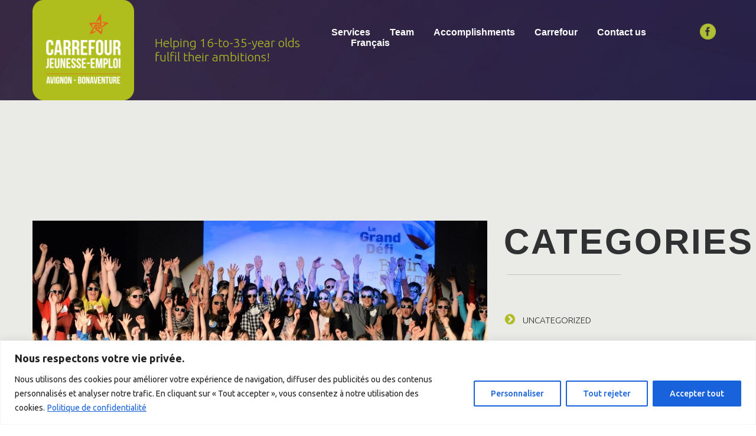

--- FILE ---
content_type: text/html; charset=utf-8
request_url: https://accounts.google.com/o/oauth2/postmessageRelay?parent=https%3A%2F%2Fcjeavbo.org&jsh=m%3B%2F_%2Fscs%2Fabc-static%2F_%2Fjs%2Fk%3Dgapi.lb.en.OE6tiwO4KJo.O%2Fd%3D1%2Frs%3DAHpOoo_Itz6IAL6GO-n8kgAepm47TBsg1Q%2Fm%3D__features__
body_size: 162
content:
<!DOCTYPE html><html><head><title></title><meta http-equiv="content-type" content="text/html; charset=utf-8"><meta http-equiv="X-UA-Compatible" content="IE=edge"><meta name="viewport" content="width=device-width, initial-scale=1, minimum-scale=1, maximum-scale=1, user-scalable=0"><script src='https://ssl.gstatic.com/accounts/o/2580342461-postmessagerelay.js' nonce="zT9BBi0QLao8tY3wJBSFmg"></script></head><body><script type="text/javascript" src="https://apis.google.com/js/rpc:shindig_random.js?onload=init" nonce="zT9BBi0QLao8tY3wJBSFmg"></script></body></html>

--- FILE ---
content_type: text/css
request_url: https://cjeavbo.org/wp-content/themes/theme54583/style.css
body_size: 281
content:
/*--
	Theme Name: theme54583
	Theme URI: http://info.template-help.com/help/
	Description: A theme for Wordpress 3.8.x
	Author: Template_Help.com
	Author URI: http://info.template-help.com/help/
	Template: CherryFramework
	Version: 3.1.2
--*/

/* ----------------------------------------
	Please, You may put custom CSS here
---------------------------------------- */


.logo_tagline {
  /* text-transform: uppercase; */
  font-size: 21px;
  color: #afbd22;
}

.footer-logo-collectif{
    max-height: 150px;
    margin-left: 100px;
}

@media screen and (max-width: 515px){
    .footer-logo-collectif{
        margin-left: 0;
    }
}


/* ajustement du mot "francais" dans le menu anglo du site */ 
@media screen and (min-width: 768px){
    .nav.nav__primary.clearfix {
        width: calc(100% - 49px) !important;

    }
}

.nav.nav__primary.clearfix {
        width: calc(100% - 49px) !important;
}

--- FILE ---
content_type: text/css
request_url: https://cjeavbo.org/wp-content/themes/theme54583/style-cje.css?v=7
body_size: 1140
content:
/*--
	Theme Name: theme54583
	Theme URI: http://info.template-help.com/help/
	Description: A theme for Wordpress 3.8.x
	Author: Template_Help.com
	Author URI: http://info.template-help.com/help/
	Template: CherryFramework
	Version: 3.1.2
--*/

/* ----------------------------------------
	Please, You may put custom CSS here
---------------------------------------- */

.sf-menu li li.sfHover > a, 
.sf-menu li li.current-menu-item > a, 
.sf-menu li li.current_page_item > a{
   color: #FFF!important;
}

.sf-menu li li.sfHover > a:after, 
.sf-menu li li.current-menu-item > a:after, 
.sf-menu li li.current_page_item > a:after{
    width: 0!important;
}

.sf-menu li li > a:hover{
    color: #000!important;
}

.sf-menu li li > a:hover:after{
    width: 100%!important;
}

.realisations{
}

.realisations h2{
    font-size: 5.8rem;
}

.realisations h5{
    font-size: 1.2rem;
}

.realisations a.btn{
    text-decoration: none;
    border-color: #99a52d;
}

.realisations a.btn-primary:after{
    background-color: #FFF;
}

.realisations a.btn:hover{
    color: #99a52d;
}

.realisations-thumbnail{
    width: 100%;
    opacity: 0;
}

.realisations-thumbnail-container{
    background-size: cover;
    background-position: center top;
    overflow: hidden;
    max-height: 500px;
}

.realisations-list,
.single-realisation .content-holder{
    background-color: #FFF!important;
}

.realisations-list .realisations-list-container{
    overflow: hidden;
}

.realisations-list h1{
    margin-top: 120px;
    font-size: 6.23rem;
    line-height: 6rem;
    margin-bottom: 70px;
}

.realisations-list h2.realisations-list-year{
    letter-spacing: -4px;
    font-size: 4rem;
    font-weight: 900;
    color: #afbd22;
}

.realisations-list h2.realisations-list-year::after{
    margin: 21px 0 31px 6px;
    background-color: #b1bd31;
}

.realisations-list .realisations-list-single{
    flex: 0 0 27%;
    margin: 0 0 50px;
}

.realisations-list .realisations-list-single:nth-child(3n+2){
    margin: 0 6% 50px;
}

.realisations-list .realisations-list-single img{
    width: 100%;
}

.realisations-list .realisations-list-container-inner{
    display: flex;
    flex-wrap: wrap;
    margin-bottom: 80px;
}

.realisations-list-single h3{
    font-size: 1.24rem;
    text-transform: none;
    font-weight: 900;
    line-height: 1.8rem;
    font-family: "Lato", Arial, sans-serif;
    margin-top: 9px;
    padding-right: 20px;
    margin-bottom: 6px;
}

.realisations-list .realisations-date{
    font-family: "Lato", Arial, sans-serif;
    font-weight: 900;
    margin-top: 0;
    color: #afbd22;
}

.realisations-list .realisations-single-excerpt{
    font-family: "Lato", Arial, sans-serif;
    margin-top: 10px;
    line-height: 1.3rem;
}

.realisations-list .more-link{
    display: inline-block;
    margin-top: 20px;
    font-family: "Lato", Arial, sans-serif;
    font-weight: 900;
    text-decoration: underline;
}

.realisations-content h1{
    margin-top: 36px;
    font-size: 3rem;
    line-height: 3.3rem;
}

.realisations-content h1::after{
    background-color: #b1bd31;
    width: 190px;
    content: " ";
    display: block;
    height: 1px;
    margin-top: 38px;
}

.realisations-content .realisations-date{
    margin-top: 23px;
    display: block;
    font-family: "Lato", Arial, sans-serif;
    font-weight: 900;
    font-size: 1.25rem;
    color: #b5c238;
    margin-bottom: 28px;
}

.realisations-content .main-content p:first-of-type,
.realisations-content .main-content p:first-of-type strong,
.realisations-content .main-content p:first-of-type b{
    font-family: "Lato", Arial, sans-serif;
    font-size: 1.23rem;
    line-height: 1.9rem;
}

.realisations-content .main-content p,
.realisations-content .main-content strong,
.realisations-content .main-content b{
    font-family: "Lato", Arial, sans-serif;
    font-size: 0.95rem;
    line-height: 1.6rem;
}

.logo_tagline {
  /* text-transform: uppercase; */
  font-size: 21px;
  color: #afbd22;
}

.footer-logo-collectif{
    max-height: 150px;
    margin-left: 100px;
}

.header .link-facebook-header{
    right: -40px;
}

@media screen and (max-width: 515px){
    .footer-logo-collectif{
        margin-left: 0;
    }
}

@media screen and (max-width: 1199px){

}

@media screen and (max-width: 1023px){
    .realisations-list h1 {
        font-size: 4rem;
        line-height: 5rem;
    }
}

@media screen and (max-width: 767px){
    .realisations-thumbnail-container{
        height: 400px;
    }
    .realisations-content h1{
        font-size: 2rem;
        line-height: 2.3rem;
    }
    .realisations-content .main-content p:first-of-type, .realisations-content .main-content p:first-of-type strong, .realisations-content .main-content p:first-of-type b{
        font-size: 1.13rem;
        line-height: 1.6rem;
    }
    .realisations-list h1{
        font-size: 3rem;
        line-height: 4rem;
    }
    .realisations-list h2.realisations-list-year {
        font-size: 3rem !important;
    }
    .realisations-list .realisations-list-single{
        flex: 0 0 100%;
        margin: 0 0 70px !important;
    }
    .realisations-list .realisations-list-container-inner{
        margin-bottom: 60px;
    }
}


/* ajustement du mot "francais" dans le menu anglo du site */ 
@media screen and (min-width: 768px){
    .nav.nav__primary.clearfix {
        width: calc(100% - 49px) !important;
        display: flex;
        justify-content: flex-end;
        margin-right: 0px;
    }
}

--- FILE ---
content_type: text/css
request_url: https://cjeavbo.org/wp-content/themes/theme54583/main-style-cje.css
body_size: 10354
content:
@import url("../CherryFramework/style.css");
@import url(//fonts.googleapis.com/css?family=Ubuntu:300,300italic,400,500,700);

body {
    font-weight: 300 !important;
    position: relative;
    background-size: cover;
    padding: 0 !important;
}

/* ajustement du mot "francais" dans le menu anglo du site */ 
@media screen and (min-width: 768px){
    .nav.nav__primary.clearfix {
        width: calc(100% - 49px) !important;
        display: flex;
        justify-content: flex-end;
        margin-right: 0px;
    }
}

h1, h2, h3 {
    text-transform: uppercase;
}

h2 {
    letter-spacing: 0.05em;
    margin: 0 0 0 -6px;
}

@media (min-width: 768px) and (max-width: 979px) {
    h2 {
        font-size: 45px !important;
        line-height: 1.2em !important;
    }
}

@media (max-width: 767px) {
    h2 {
        font-size: 50px !important;
        line-height: 1.2em !important;
    }
}




/* ajustement du mot "francais" dans le menu anglo du site */ 
@media screen and (min-width: 768px){
    .nav.nav__primary.clearfix {
        width: calc(100% - 49px) !important;
        display: flex;
        justify-content: flex-end;
        margin-right: 0px;
    }
}

h2:after {
    content: '';
    width: 192px;
    height: 1px;
    display: block;
    background-color: rgba(47, 49, 51, 0.2);
    margin: 25px 0 63px 6px;
}

h2 strong {
    color: #afbd22;
}

h5 {
    font-weight: 500 !important;
    margin: 0 0 19px 0;
}

p {
    margin: 0 0 24px 0;
}

a {
    -webkit-transition: color 0.4s;
    -moz-transition: color 0.4s;
    -o-transition: color 0.4s;
    transition: color 0.4s;
}

a:hover, a:active, a:focus {
    text-decoration: none;
    background: none;
}

button:focus {
    outline: none;
}

.main-holder {
    overflow: hidden;
}

.header {
    padding: 0;
    border: none;
    background-color: transparent;
    background-size: cover;
    z-index: 101;
}

@media (max-width: 767px) {
    .header {
        padding: 0 20px 20px;
    }
}

.home .header {
    background-image: none !important;
    position: absolute !important;
    top: 0;
    width: 100%;
}

@media (max-width: 767px) {
    .home .header {
        padding-bottom: 0;
        -webkit-box-sizing: border-box;
        -moz-box-sizing: border-box;
        box-sizing: border-box;
    }
}

.home .header:after {
    content: '';
    position: absolute;
    left: 0;
    top: 0;
    width: 100%;
    height: 0;
    background-repeat: no-repeat;
    background-position: 50% 0;
    background-image: url(images/header-bg.jpg);
    background-size: cover;
    -webkit-transition: height 0.4s;
    -moz-transition: height 0.4s;
    -o-transition: height 0.4s;
    transition: height 0.4s;
}

.header.isStuck {
    width: 100%;
}

@media (max-width: 767px) {
    .header.isStuck {
        position: relative !important;
        top: 0 !important;
        -webkit-box-sizing: border-box;
        -moz-box-sizing: border-box;
        box-sizing: border-box;
    }
}

.home .header.isStuck {
    position: fixed !important;
}

@media (max-width: 767px) {
    .home .header.isStuck {
        position: absolute !important;
    }
}

.home .header.isStuck:after {
    height: 100%;
}

@media (max-width: 767px) {
    .home .header.isStuck:after {
        height: 0;
    }
}

.home .pseudoStickyBlock {
    height: 0 !important;
}

@media (max-width: 767px) {
    .pseudoStickyBlock {
        display: none !important;
    }
}

.logo {
    float: none;
}

@media (min-width: 768px) and (max-width: 979px) {
    .logo {
        width: 100%;
    }
}

@media (max-width: 767px) {
    .logo {
        text-align: center;
        margin-bottom: 20px;
    }
}

.logo_h {
    margin: 0;
}

.logo_h:after {
    display: none;
}

.logo_h__txt {
    text-transform: lowercase;
}

.logo_h__txt .logo_link {
    background-color: #afbd22;
    width: 100%;
    max-width: 254px;
    padding: 22px 20px 30px;
    letter-spacing: -0.02em;
    display: block;
    text-align: center;
    -webkit-box-sizing: border-box;
    -moz-box-sizing: border-box;
    box-sizing: border-box;
}

@media (max-width: 767px) {
    .logo_h__txt .logo_link {
        margin: 0 auto;
    }
}

.logo_h__txt .logo_link:hover, .logo_h__txt .logo_link:active, .logo_h__txt .logo_link:focus {
    color: #fff;
}

.search-form input[type="text"] {
    width: 100%;
    height: 54px;
    padding: 14px 23px;
    -webkit-box-sizing: border-box;
    -moz-box-sizing: border-box;
    box-sizing: border-box;
}

.nav__primary {
    margin-bottom: 0;
}

.sf-menu li:hover ul, .sf-menu li.sfHover ul {
    left: 50%;
    margin: 30px 0 0 -82.5px;
}

@media (min-width: 768px) and (max-width: 979px) {
    .sf-menu li:hover ul, .sf-menu li.sfHover ul {
        margin-top: 25px;
    }
}

ul.sf-menu li li:hover ul, ul.sf-menu li li.sfHover ul {
    top: -20px;
    left: auto;
    right: 155px;
    margin: 0;
}

@media (min-width: 1200px) {
    ul.sf-menu li li:hover ul, ul.sf-menu li li.sfHover ul {
        right: auto;
        left: 155px;
    }
}

.sf-menu {
    padding: 46px 0 0 0;
}

.sf-menu > li {
    background: none;
    margin-left: 33px;
}

@media (min-width: 768px) and (max-width: 979px) {
    .sf-menu > li {
        margin-left: 25px;
    }
}

.sf-menu > li:first-child {
    margin-left: 0;
}

.sf-menu > li > a {
    padding: 0;
    border: none;
}

.sf-menu li ul {
    width: 135px;
    background-color: #afbd22;
    padding: 20px 15px 35px;
    border-radius: 13px;
}

.sf-menu li ul:before {
    content: '';
    position: absolute;
    left: 50%;
    top: -11px;
    margin: 0 0 0 -10.5px;
    width: 0;
    height: 0;
    border-style: solid;
    border-width: 0 10.5px 11px 10.5px;
    border-color: transparent transparent #afbd22 transparent;
}

.sf-menu li li {
    background: none;
    text-align: left;
    margin-top: 8px;
}

.sf-menu li li:first-child {
    margin-top: 0;
}

.sf-menu li li a {
    padding: 6px 17px;
    border: none;
    color: #fff;
    font-size: 16px;
    font-weight: 500;
    line-height: 20px;
    position: relative;
    z-index: 1;
    -webkit-transition: 0.4s;
    -moz-transition: 0.4s;
    -o-transition: 0.4s;
    transition: 0.4s;
}

.sf-menu li li a:after {
    content: '';
    width: 0;
    height: 100%;
    position: absolute;
    left: 0;
    top: 0;
    background-color: #fff;
    z-index: -1;
    -webkit-transition: inherit;
    -moz-transition: inherit;
    -o-transition: inherit;
    transition: inherit;
}

.sf-menu li li ul:before {
    display: none;
}

.sf-menu > li > a:hover, .sf-menu > li.sfHover > a, .sf-menu > li.current-menu-item > a, .sf-menu > li.current_page_item > a {
    color: #afbd22;
    background: none;
}

.sf-menu li li > a:hover, .sf-menu li li.sfHover > a, .sf-menu li li.current-menu-item > a, .sf-menu li li.current_page_item > a {
    background: none;
    color: #2f3133;
}

.sf-menu li li > a:hover:after, .sf-menu li li.sfHover > a:after, .sf-menu li li.current-menu-item > a:after, .sf-menu li li.current_page_item > a:after {
    width: 100%;
}

.select-menu {
    height: 33px;
}

.content-holder {
    background-color: #eaebe7;
}

@media (max-width: 767px) {
    .content-holder {
        padding-left: 20px;
        padding-right: 20px;
    }
}

.home .content-holder {
    padding-bottom: 0;
}

#content {
    padding-top: 203px;
}

@media (min-width: 768px) and (max-width: 979px) {
    #content {
        padding-top: 100px;
    }
}

@media (max-width: 767px) {
    #content {
        padding-top: 100px;
    }
}

.title-section {
    padding: 19px 0 20px 0;
    position: relative;
    z-index: 100;
    *zoom: 1;
}

.title-section:before, .title-section:after {
    display: table;
    content: "";
    line-height: 0;
}

.title-section:after {
    clear: both;
}

@media (max-width: 767px) {
    .title-section {
        text-align: center;
    }
}

.title-section:before {
    content: '';
    position: absolute;
    left: 50%;
    top: 0;
    width: 660%;
    height: 100%;
    margin: 0 0 0 -330%;
    background-color: #2f3133;
    display: block !important;
    z-index: -1;
    opacity: 0.6;
    filter: alpha(opacity=60);
}

.title-header {
    overflow: visible;
    margin: 0;
    font-size: 20px;
    color: #fff;
    letter-spacing: 0.08em;
    float: left;
    width: 49%;
}

@media (max-width: 767px) {
    .title-header {
        float: none;
        width: auto;
    }
}

.title-header small {
    font-size: inherit;
    font-weight: inherit;
    color: #afbd22;
}

.breadcrumb__t {
    background-color: transparent;
    padding: 5px 0 0 0;
    float: right;
    width: 49%;
    text-align: right;
}

@media (max-width: 767px) {
    .breadcrumb__t {
        float: none;
        width: auto;
        text-align: inherit;
    }
}

.breadcrumb__t li {
    font-size: 15px;
    font-weight: 500;
    text-shadow: none;
    color: #afbd22;
    letter-spacing: 0.08em;
}

.breadcrumb__t li.active {
    color: #afbd22;
}

.breadcrumb__t li.divider {
    margin: 0 7px;
    font: 0/0 a;
    color: transparent;
    text-shadow: none;
    background-color: transparent;
    border: 0;
}

.breadcrumb__t li.divider:after {
    content: ' / ';
    color: #b4b4b4;
    font: 500 15px/24px Ubuntu;
}

.breadcrumb__t li a {
    color: #fff;
}

.breadcrumb__t li a:hover, .breadcrumb__t li a:active, .breadcrumb__t li a:focus {
    color: #afbd22;
}

.post__holder .post-header .post-title {
    margin: 0;
}

.post__holder .post-header .post-title:after {
    margin-bottom: 58px;
}

.post__holder .featured-thumbnail.large {
    margin: 0 0 41px 0;
}

.post__holder .post_content h3 {
    font-size: 20px;
    font-family: Ubuntu;
    font-weight: 500;
    line-height: 30px;
    text-transform: none;
    margin: 0 0 18px 0;
}

.post__holder .post_content h3:after {
    display: none;
}

.post__holder .btn-primary {
    font-size: 17px;
    padding: 24.5px 0;
    min-width: 200px;
    -webkit-box-sizing: border-box;
    -moz-box-sizing: border-box;
    box-sizing: border-box;
}

.post_meta {
    padding: 8px 0 9px;
    border-color: #949296;
    font-size: 15px;
}

.post_meta div[class^="post_"] {
    padding: 0 30px 0 0;
}

.post_meta .post_author {
    font-weight: 500;
}

.post_meta i {
    padding: 0 2px 0 0;
    color: #afbd22;
}

.post-author {
    padding: 27px 22px 22px 22px;
    border: 1px solid rgba(47, 49, 51, 0.2);
    background-color: transparent;
}

.post-author_h {
    font-size: 20px;
    font-weight: 500;
    line-height: 1.2em;
    text-transform: none;
    margin: 0 0 13px 0;
}

.post-author_h small {
    text-transform: capitalize;
    font-size: inherit;
    color: inherit;
}

.post-author_link {
    margin-top: 13px;
}

.post-author_gravatar {
    margin: 6px 13px 0 0;
}

.post-author_gravatar img {
    padding: 0;
    border: none;
    background: none;
}

.post-author .post-author_desc {
    overflow: visible;
    margin-top: 0;
}

@media (min-width: 1200px) {
    .post-author .post-author_desc {
        overflow: hidden;
    }
}

.post-author .post-author_desc .post-author_link {
    font-size: 15px;
}

.post-author .post-author_desc .post-author_link p {
    margin-bottom: 0;
}

.post-author .post-author_desc .post-author_link a {
    text-transform: capitalize;
    font-weight: 500;
}

#recent-author-posts .post__holder {
    margin-bottom: 40px;
}

#recent-author-comments {
    padding-top: 50px;
}

#recent-author-comments ul {
    margin: 0;
}

#recent-author-comments ul li {
    list-style-type: none;
    margin-bottom: 10px;
}

.related-posts_h {
    font-size: 100px;
    line-height: 100px;
    letter-spacing: 0.05em;
    margin: 0;
}

@media (min-width: 768px) and (max-width: 979px) {
    .related-posts_h {
        font-size: 50px !important;
        line-height: 1.2em !important;
    }
}

@media (max-width: 767px) {
    .related-posts_h {
        font-size: 50px !important;
        line-height: 1.2em !important;
    }
}

.related-posts_h:after {
    content: '';
    width: 192px;
    height: 1px;
    display: block;
    background-color: rgba(47, 49, 51, 0.2);
    margin: 25px 0 58px 0;
}

.related-posts_item {
    font-size: 20px;
    font-weight: 500;
    line-height: 30px;
}

.related-posts .featured-thumbnail {
    margin: 0 0 27px 0;
}

.testimonial {
    border-color: rgba(47, 49, 51, 0.2);
    background: none;
    font-style: normal;
    font-family: Ubuntu;
    -webkit-border-radius: 0px;
    -moz-border-radius: 0px;
    border-radius: 0px;
}

.testimonial_bq p {
    font-size: 15px;
    line-height: 24px;
}

.testimonial small {
    font-family: Ubuntu;
    font-size: 15px;
    color: #2f3133;
}

.testimonial small .user {
    font-size: 18px;
    font-weight: 500;
}

.faq-list_body .marker {
    top: 2px;
}

.archive_h {
    font-size: 30px;
    line-height: 1.5em;
}

.share-buttons span, .share-buttons li {
    line-height: 17px;
}

.error404-holder .hgroup_404 h1 {
    text-transform: none;
}

.error404-holder .hgroup_404 h2 {
    font-size: 60px;
    font-weight: normal;
    line-height: 1.2em;
    text-transform: none;
}

.error404-holder .hgroup_404 h2:after {
    display: none;
}

.pagination__posts ul {
    -webkit-box-shadow: none;
    -moz-box-shadow: none;
    box-shadow: none;
}

.pagination__posts ul li a {
    margin: 0 2px 4px;
    border: 1px solid rgba(47, 49, 51, 0.2) !important;
    background-color: transparent !important;
    -webkit-border-radius: 5px !important;
    -moz-border-radius: 5px !important;
    border-radius: 5px !important;
    -webkit-transition: 0.4s;
    -moz-transition: 0.4s;
    -o-transition: 0.4s;
    transition: 0.4s;
}

.pagination__posts ul li a:hover, .pagination__posts ul li a:active, .pagination__posts ul li a:focus {
    color: #fff;
    border-color: #afbd22 !important;
    background-color: #afbd22 !important;
}

.pagination__posts ul .active span {
    margin: 0 2px 4px;
    color: #fff;
    border-color: #afbd22 !important;
    background-color: #afbd22 !important;
    -webkit-border-radius: 5px !important;
    -moz-border-radius: 5px !important;
    border-radius: 5px !important;
}

.filter-wrapper .pull-right {
    float: none;
}

.filter-wrapper strong {
    display: none;
}

.filter-wrapper .nav {
    overflow: visible;
}

.nav-pills {
    margin: 0 0 68px 0;
}

@media (max-width: 480px) {
    .nav-pills {
        margin-bottom: 20px;
    }
}

.nav-pills li {
    margin: 0 20px 20px 0;
}

.nav-pills li a {
    font-size: 17px;
    font-weight: bold;
    text-transform: uppercase;
    color: #afbd22;
    border: 1px solid rgba(47, 49, 51, 0.2);
    padding: 28.5px 40px;
    margin: 0;
    min-width: 200px;
    text-align: center;
    -webkit-box-sizing: border-box;
    -moz-box-sizing: border-box;
    box-sizing: border-box;
    -webkit-border-radius: 16px;
    -moz-border-radius: 16px;
    border-radius: 16px;
    -webkit-transition: 0.4s;
    -moz-transition: 0.4s;
    -o-transition: 0.4s;
    transition: 0.4s;
}

@media (max-width: 480px) {
    .nav-pills li a {
        padding: 15px 20px;
        min-width: 0;
    }
}

.nav-pills li a:hover {
    background: none;
    color: #2f3133;
}

.nav-pills li.active a {
    background: none !important;
    color: #2f3133 !important;
}

.filterable-portfolio .caption__portfolio {
    background-color: #afbd22;
    text-align: center;
    color: #fff;
    padding: 27px 20px 30px 20px;
}

.filterable-portfolio h3 {
    font-size: 30px;
    line-height: 1.2em;
    margin: 0 0 -5px 0;
}

.filterable-portfolio h3 a {
    color: #fff;
}

.filterable-portfolio h3 a:hover, .filterable-portfolio h3 a:active, .filterable-portfolio h3 a:focus {
    color: #2f3133;
}

.filterable-portfolio .excerpt {
    font-size: 12px;
    line-height: 1.5em;
    margin: 0;
}

.filterable-portfolio .btn-primary {
    color: #fff;
    z-index: 1;
    margin-top: 20px;
}

.filterable-portfolio .btn-primary:before {
    border-color: #fff;
}

.filterable-portfolio .btn-primary:after {
    background-color: #2f3133;
}

.zoom-icon {
    background: rgba(47, 49, 51, 0.7);
}

.zoom-icon:before {
    content: '\f00e';
    font-family: FontAwesome;
    font-size: 50px;
    margin: -35px 0 0 -37.5px;
    width: 75px;
    height: 70px;
    line-height: 70px;
    color: #fff;
    text-align: center;
    background: #afbd22 url(images/magnify-alt.png) 50% 50% no-repeat;
}

@media (min-width: 1200px) {
    .zoom-icon:before {
        font-size: 60px;
        margin: -53px 0 0 -58.5px;
        width: 117px;
        height: 106px;
        line-height: 106px;
    }
}

@media (min-width: 768px) and (max-width: 979px) {
    .zoom-icon:before {
        font-size: 35px;
        margin: -25px 0 0 -27.5px;
        width: 55px;
        height: 50px;
        line-height: 50px;
    }
}

@media (max-width: 767px) {
    .zoom-icon:before {
        font-size: 35px;
        margin: -25px 0 0 -27.5px;
        width: 55px;
        height: 50px;
        line-height: 50px;
    }
}

@media (max-width: 480px) {
    .zoom-icon:before {
        font-size: 30px;
        margin: -20px 0 0 -20px;
        width: 40px;
        height: 40px;
        line-height: 40px;
    }
}

.single-portfolio .featured-thumbnail.large {
    margin-top: 0;
}

.page-header {
    margin: 0;
    padding: 0;
    border: none;
}

.page-header h1 {
    font-size: 100px;
    line-height: 100px;
    margin: 0;
}

@media (min-width: 768px) and (max-width: 979px) {
    .page-header h1 {
        font-size: 50px !important;
        line-height: 1.2em !important;
    }
}

@media (max-width: 767px) {
    .page-header h1 {
        font-size: 50px !important;
        line-height: 1.2em !important;
    }
}

.page-header h1:after {
    content: '';
    width: 192px;
    height: 1px;
    display: block;
    background-color: rgba(47, 49, 51, 0.2);
    margin: 25px 0 63px 6px;
}

.single-pager {
    border-color: rgba(47, 49, 51, 0.2);
}

.single-pager a {
    font-size: 13px;
    background: none !important;
    border-color: rgba(47, 49, 51, 0.2) !important;
    -webkit-transition: 0.4s;
    -moz-transition: 0.4s;
    -o-transition: 0.4s;
    transition: 0.4s;
}

.single-pager a:hover, .single-pager a:active, .single-pager a:focus {
    border-color: #afbd22 !important;
    background: #afbd22 !important;
    color: #fff;
}

.portfolio-meta {
    border-color: rgba(47, 49, 51, 0.2);
}

.portfolio-meta-list {
    border-color: rgba(47, 49, 51, 0.2);
}

.comments-h {
    font-size: 100px;
    line-height: 100px;
    letter-spacing: 0.05em;
    margin: 0;
}

@media (min-width: 768px) and (max-width: 979px) {
    .comments-h {
        font-size: 50px !important;
        line-height: 1.2em !important;
    }
}

@media (max-width: 767px) {
    .comments-h {
        font-size: 50px !important;
        line-height: 1.2em !important;
    }
}

.comments-h:after {
    content: '';
    width: 192px;
    height: 1px;
    display: block;
    background-color: rgba(47, 49, 51, 0.2);
    margin: 25px 0 58px 0;
}

.comment .comment-body {
    margin-bottom: 26px;
    padding: 26px 26px 36px 22px;
    border-color: rgba(47, 49, 51, 0.2);
    background: none;
}

@media (max-width: 767px) {
    .comment .comment-body .extra-wrap {
        overflow: visible;
    }
}

.comment.bypostauthor .comment-body {
    background: none;
}

.comment-author {
    margin: 6px 13px 0 0;
}

.comment-meta {
    float: left;
    padding: 25px 0 0 0;
}

@media (max-width: 767px) {
    .comment-meta {
        float: none;
        padding-top: 0;
        margin: 0 0 20px 0;
        text-align: center;
    }
}

.comment-meta-wrap {
    padding-top: 10px;
}

@media (max-width: 767px) {
    .comment-meta-wrap .pull-right {
        float: none;
        text-align: center;
    }
}

.comment-meta-wrap .author {
    padding: 25px 0 0 0;
    float: left;
    font-weight: 500;
    text-transform: capitalize;
}

@media (max-width: 767px) {
    .comment-meta-wrap .author {
        float: none;
        display: block;
        padding: 0 0 27px 0;
    }
}

#respond h3 {
    font-size: 100px;
    line-height: 100px;
    letter-spacing: 0.05em;
    margin: 0 0 58px 0;
}

@media (min-width: 768px) and (max-width: 979px) {
    #respond h3 {
        font-size: 50px !important;
        line-height: 1.2em !important;
    }
}

@media (max-width: 767px) {
    #respond h3 {
        font-size: 50px !important;
        line-height: 1.2em !important;
    }
}

#respond h3:after {
    content: '';
    width: 192px;
    height: 1px;
    display: block;
    background-color: rgba(47, 49, 51, 0.2);
    margin: 25px 0 0 0;
}

#respond form .btn {
    margin-top: 20px;
}

.reply {
    margin-left: 23px;
    font-size: 17px;
}

@media (max-width: 767px) {
    .reply {
        float: none;
        margin-left: 0;
    }
}

.reply .comment-reply-link {
    background: none;
    color: #afbd22;
    font-weight: 700;
    text-transform: uppercase;
    border: 1px solid rgba(47, 49, 51, 0.2);
    padding: 23.5px 0;
    min-width: 150px;
    text-align: center;
    -webkit-box-sizing: border-box;
    -moz-box-sizing: border-box;
    box-sizing: border-box;
    -webkit-border-radius: 16px;
    -moz-border-radius: 16px;
    border-radius: 16px;
    -webkit-transition: 0.4s;
    -moz-transition: 0.4s;
    -o-transition: 0.4s;
    transition: 0.4s;
}

.reply .comment-reply-link:hover, .reply .comment-reply-link:active, .reply .comment-reply-link:focus {
    border-color: #afbd22;
    background: #afbd22;
    color: #fff;
}

.comment-list ul.children {
    margin: 0 0 0 20px;
}

@media (min-width: 768px) and (max-width: 979px) {
    .comment-list ul.children {
        margin: 0;
    }
}

@media (max-width: 767px) {
    .comment-list ul.children {
        margin: 0;
    }
}

#commentform p.field {
    margin-bottom: 26px;
}

#commentform input[type="text"] {
    width: 100%;
    padding: 14px 23px;
    height: 54px !important;
    -webkit-box-sizing: border-box;
    -moz-box-sizing: border-box;
    box-sizing: border-box;
}

#commentform textarea {
    padding: 14px 23px;
    height: 219px;
    min-height: 219px;
}

#sidebar {
    padding-top: 209px;
}

@media (min-width: 768px) and (max-width: 979px) {
    #sidebar {
        padding-top: 100px;
    }
}

@media (max-width: 767px) {
    #sidebar {
        padding-top: 100px;
    }
}

#sidebar .widget {
    margin: 106px 0 0 0;
}

@media (min-width: 768px) and (max-width: 979px) {
    #sidebar .widget {
        margin-top: 50px;
    }
}

@media (max-width: 767px) {
    #sidebar .widget {
        margin-top: 50px;
    }
}

#sidebar .widget:first-child {
    margin-top: 0;
}

#sidebar .widget > h3 {
    letter-spacing: 0.05em;
    margin: 0 0 0 -2px;
}

@media (max-width: 1199px) {
    #sidebar .widget > h3 {
        word-wrap: break-word;
        -webkit-hyphens: auto;
        -moz-hyphens: auto;
        -ms-hyphens: auto;
        -o-hyphens: auto;
        hyphens: auto;
    }
}

@media (min-width: 768px) and (max-width: 979px) {
    #sidebar .widget > h3 {
        font-size: 50px !important;
        line-height: 1.2em !important;
    }
}

@media (max-width: 767px) {
    #sidebar .widget > h3 {
        font-size: 50px !important;
        line-height: 1.2em !important;
    }
}

#sidebar .widget > h3:after {
    content: '';
    width: 192px;
    height: 1px;
    display: block;
    background-color: rgba(47, 49, 51, 0.2);
    margin: 25px 0 63px 6px;
}

#sidebar .widget ul {
    margin: 0;
}

#sidebar .widget ul li {
    list-style-type: none;
    font-size: 15px;
    text-transform: uppercase;
    margin-top: 34px;
}

#sidebar .widget ul li:before {
    content: '\f138';
    font-family: FontAwesome;
    font-size: 20px;
    color: #afbd22;
    padding: 0 13px 0 0;
}

#sidebar .widget ul li:first-child {
    margin-top: 0;
}

#sidebar .widget ul ul {
    margin: 34px 0 0 28px;
}

#wp-calendar td#today {
    font-weight: bold;
    color: #afbd22;
}

#wp-calendar caption {
    color: #afbd22;
}

#wp-calendar thead th {
    color: #afbd22;
}

.social_li {
    margin-top: 0 !important;
    text-transform: none;
}

.social_li:before {
    display: none;
}

.social_link:hover {
    opacity: 1;
    filter: alpha(opacity=100);
}

.flickr_li {
    margin-top: 0 !important;
}

.flickr_li:before {
    display: none;
}

.flickr_li .thumbnail:hover, .flickr_li .thumbnail:active, .flickr_li .thumbnail:focus {
    -webkit-box-shadow: none;
    -moz-box-shadow: none;
    box-shadow: none;
}

.flickr_li .thumbnail .zoom-icon:before {
    font-size: 38px;
    background-color: transparent;
}

.post-list li {
    text-transform: none !important;
}

.post-list li:before {
    display: none;
}

.banners {
    margin: 106px 0 0 0;
}

@media (min-width: 768px) and (max-width: 979px) {
    .banners {
        padding-top: 50px;
    }
}

@media (max-width: 767px) {
    .banners {
        padding-top: 50px;
    }
}

.banners:first-child {
    margin-top: 0;
}

.comments-custom li {
    margin: 42px 0 0 0 !important;
    text-transform: none !important;
    padding: 0;
}

.comments-custom li:before {
    display: none;
}

.comments-custom li:first-child {
    margin-top: 0 !important;
}

.comments-custom_txt {
    padding: 0;
    margin: 0;
    border: none;
    overflow: hidden;
}

@media (min-width: 768px) and (max-width: 979px) {
    .comments-custom_txt {
        overflow: visible;
    }
}

@media (max-width: 767px) {
    .comments-custom_txt {
        overflow: visible;
    }
}

.comments-custom_txt a:hover {
    text-decoration: none;
}

.comments-custom_h_title, .comments-custom_h_author {
    margin-bottom: 0;
}

.comments-custom_h_author {
    font-size: 20px;
    font-weight: 500;
    line-height: 1.2em;
    margin: 0 0 5px 0;
}

.comments-custom .meta_format {
    margin: 0;
    font-size: 15px;
    font-weight: 500;
    line-height: 1.2em;
}

.comments-custom .meta_format time {
    display: block;
    margin: 0 0 21px 0;
}

.banner-wrap__style-1 {
    width: 33.3333%;
    float: left;
    position: relative;
    z-index: 1;
    text-align: center;
    color: #fff;
    margin: 0;
    padding: 113px 0 101px 0;
    background-repeat: no-repeat;
    background-position: 50% 0;
    background-size: cover;
}

@media (max-width: 767px) {
    .banner-wrap__style-1 {
        width: auto;
        float: none;
        padding-left: 20px;
        padding-right: 20px;
    }
}

.banner-wrap__style-1 a {
    color: inherit;
    display: block;
}

.banner-wrap__style-1 a:hover h5, .banner-wrap__style-1 a:active h5, .banner-wrap__style-1 a:focus h5 {
    color: #afbd22;
}

.banner-wrap__style-1 a:hover p strong, .banner-wrap__style-1 a:active p strong, .banner-wrap__style-1 a:focus p strong {
    color: #afbd22;
}

.banner-wrap__style-1 .featured-thumbnail {
    width: 100%;
    position: absolute;
    left: 0;
    top: 0;
    margin: 0;
    z-index: -1;
}

.banner-wrap__style-1 .featured-thumbnail img {
    width: 100%;
}

.banner-wrap__style-1 h5 {
    font-size: 30px;
    font-family: "Trebuchet MS", Arial, Helvetica, sans-serif;
    font-weight: 700;
    line-height: 1.2em;
    text-transform: uppercase;
    letter-spacing: 0.08em;
    color: inherit;
    -webkit-transition: color 0.4s;
    -moz-transition: color 0.4s;
    -o-transition: color 0.4s;
    transition: color 0.4s;
}

.banner-wrap__style-1 h5 a {
    color: #fff;
}

.banner-wrap__style-1 h5 a:hover, .banner-wrap__style-1 h5 a:active, .banner-wrap__style-1 h5 a:focus {
    color: #afbd22;
}

.banner-wrap__style-1 p {
    font-size: 12px;
    line-height: 18px;
    margin: 0 0 23px 0;
}

.banner-wrap__style-1 p strong {
    font-family: "Trebuchet MS", Arial, Helvetica, sans-serif;
    font-size: 270px;
    font-weight: bold;
    line-height: 1em;
    letter-spacing: -0.09em;
    margin: 0 0 -25px 0;
    display: block;
    -webkit-transition: color 0.4s;
    -moz-transition: color 0.4s;
    -o-transition: color 0.4s;
    transition: color 0.4s;
}

@media (max-width: 480px) {
    .banner-wrap__style-1 p strong {
        font-size: 220px;
        margin-bottom: -10px;
    }
}

.banner-wrap__style-1.banner-wrap__icon {
    padding: 130px 0 105px 0;
}

.banner-wrap__style-1.banner-wrap__icon h5:before {
    font-family: FontAwesome;
    font-size: 270px;
    line-height: 1em;
    display: block;
    margin-bottom: 10px;
}

.banner-wrap__style-1.banner-wrap__icon-1 h5:before {
    content: '\f005';
}

.banner-wrap__style-1.banner-wrap__icon-2 h5:before {
    content: '\f087';
}

.banner-wrap__style-1.banner-wrap__icon-3 h5:before {
    content: '\f046';
}

.banner-wrap__style-1.banner-wrap__icon-4 h5:before {
    content: '\f073';
}

.banner-wrap__style-1.banner-wrap__icon-5 h5:before {
    content: '\f0a1';
}

.banner-wrap__style-1.banner-wrap__icon-6 h5:before {
    content: '\f017';
}

.banner-wrap__style-1.banner-wrap__last {
    position: relative;
    bottom: -50px;
    margin: -50px 0 0 0;
}

.footer {
    padding: 162px 0 141px 0;
    border: none;
    font-size: 20px;
    font-weight: 500;
    line-height: 28px;
    color: #fff;
    text-align: center;
    background-color: transparent;
}

@media (min-width: 768px) and (max-width: 979px) {
    .footer {
        padding: 80px 0;
    }
}

@media (max-width: 767px) {
    .footer {
        padding: 80px 0;
    }
}

.footer .btn-primary:before {
    border-color: rgba(255, 255, 255, 0.2);
}

nav.footer-nav {
    float: none;
    margin-bottom: 0;
}

nav.footer-nav ul {
    float: none;
    text-align: center;
}

nav.footer-nav ul li {
    float: none;
    display: inline-block;
    vertical-align: top;
    padding: 0 15px;
}

@media (min-width: 768px) and (max-width: 979px) {
    nav.footer-nav ul li {
        padding: 0 10px;
    }
}

@media (max-width: 767px) {
    nav.footer-nav ul li {
        padding: 0 5px;
    }
}

nav.footer-nav ul li a {
    font-weight: 500;
}

nav.footer-nav ul li.current-menu-item a {
    color: #afbd22;
    text-decoration: none;
}

.copyright {
    padding: 0;
    text-transform: uppercase;
}

.copyright a {
    color: inherit;
}

.copyright a:hover, .copyright a:active, .copyright a:focus {
    color: #afbd22 !important;
}

.footer-logo {
    margin-bottom: 116px;
}

@media (min-width: 768px) and (max-width: 979px) {
    .footer-logo {
        margin-bottom: 75px;
    }
}

@media (max-width: 767px) {
    .footer-logo {
        margin-bottom: 75px;
    }
}

.footer-text {
    float: none;
    font-size: 16px;
}

.dropcap {
    margin: -8px 21px 10px 0;
    width: 83px;
    height: 83px;
    background: none;
    border: 1px solid rgba(255, 255, 255, 0.4);
    color: #afbd22;
    font-weight: 400;
    font-size: 20px;
    line-height: 83px;
    -webkit-border-radius: 50%;
    -moz-border-radius: 50%;
    border-radius: 50%;
    -webkit-box-sizing: border-box;
    -moz-box-sizing: border-box;
    box-sizing: border-box;
}

.spacer {
    height: 18px;
}

.list.styled > ul li {
    text-transform: uppercase;
    margin-top: 34px;
}

.list.styled > ul li:before {
    font-size: 20px;
    padding: 0 13px 0 0;
    color: #afbd22;
}

.list.styled > ul li:first-child {
    margin-top: 0;
}

.parallax-box__extra .list.styled > ul a {
    color: #fff;
}

.parallax-box__extra .list.styled > ul a:hover, .parallax-box__extra .list.styled > ul a:active, .parallax-box__extra .list.styled > ul a:focus {
    color: #afbd22;
}

.list.styled.circle-arrow-list > ul li:before {
    content: '\f138';
}

.widget .flexslider {
    text-align: center;
    background: none;
}

.flexslider ul li {
    text-transform: none !important;
}

.widget .flexslider ul li {
    margin-top: 0 !important;
}

.flexslider ul li:before {
    display: none;
}

.flexslider__testimonials {
    text-align: center;
    overflow: visible !important;
}

.flexslider__testimonials h5 {
    display: none;
}

.flexslider__testimonials .excerpt {
    font-size: 24px;
    font-style: italic;
    line-height: 40px;
    letter-spacing: 0.02em;
    margin: 0 0 50px 0;
}

.flexslider__testimonials .excerpt:before {
    content: '';
    width: 81px;
    height: 64px;
    background-repeat: no-repeat;
    background-image: url(images/quotes.png);
    margin: 0 auto 70px;
    display: block;
}

.flexslider__testimonials .post_options .user {
    font-size: 20px;
    font-weight: bold;
    font-family: "Trebuchet MS", Arial, Helvetica, sans-serif;
    line-height: 1.2em;
    text-transform: uppercase;
}

.flexslider__testimonials .flex-control-paging {
    bottom: -87px;
}

.flexslider__testimonials .flex-control-paging li {
    margin: 0 0 0 2px;
    vertical-align: top;
}

.flexslider__testimonials .flex-control-paging li:first-child {
    margin-left: 0;
}

.flexslider__testimonials .flex-control-paging li a {
    width: 28px;
    height: 28px;
    background: none;
    border: 5px solid #afbd22;
    -webkit-box-sizing: border-box;
    -moz-box-sizing: border-box;
    box-sizing: border-box;
    -webkit-box-shadow: none;
    -moz-box-shadow: none;
    box-shadow: none;
    -webkit-transition: 0.4s;
    -moz-transition: 0.4s;
    -o-transition: 0.4s;
    transition: 0.4s;
}

.flexslider__testimonials .flex-control-paging li a:hover, .flexslider__testimonials .flex-control-paging li a.flex-active {
    border-width: 14px;
}

.widget .flex-direction-nav a {
    top: auto !important;
    bottom: -43px !important;
}

input[type="submit"], input[type="reset"] {
    font-size: 17px;
    height: 73px;
    padding: 0 43px;
    border: 1px solid rgba(47, 49, 51, 0.2);
}

input[type="submit"]:hover, input[type="submit"]:focus, input[type="reset"]:hover, input[type="reset"]:focus {
    background-color: #afbd22 !important;
    border-color: #afbd22;
}

select, textarea, input[type="text"], input[type="password"], input[type="datetime"], input[type="datetime-local"], input[type="date"], input[type="month"], input[type="time"], input[type="week"], input[type="number"], input[type="email"], input[type="url"], input[type="search"], input[type="tel"], input[type="color"], .uneditable-input {
    padding: 14px 23px;
    border-color: #f9f9f8;
    background-color: #f9f9f8;
    -webkit-transition: 0.4s;
    -moz-transition: 0.4s;
    -o-transition: 0.4s;
    transition: 0.4s;
    -webkit-border-radius: 0px;
    -moz-border-radius: 0px;
    border-radius: 0px;
    -webkit-box-shadow: none;
    -moz-box-shadow: none;
    box-shadow: none;
}

select::-moz-placeholder, textarea::-moz-placeholder, input[type="text"]::-moz-placeholder, input[type="password"]::-moz-placeholder, input[type="datetime"]::-moz-placeholder, input[type="datetime-local"]::-moz-placeholder, input[type="date"]::-moz-placeholder, input[type="month"]::-moz-placeholder, input[type="time"]::-moz-placeholder, input[type="week"]::-moz-placeholder, input[type="number"]::-moz-placeholder, input[type="email"]::-moz-placeholder, input[type="url"]::-moz-placeholder, input[type="search"]::-moz-placeholder, input[type="tel"]::-moz-placeholder, input[type="color"]::-moz-placeholder, .uneditable-input::-moz-placeholder {
    color: #2f3133;
    opacity: 1;
}

select::-ms-input-placeholder, textarea::-ms-input-placeholder, input[type="text"]::-ms-input-placeholder, input[type="password"]::-ms-input-placeholder, input[type="datetime"]::-ms-input-placeholder, input[type="datetime-local"]::-ms-input-placeholder, input[type="date"]::-ms-input-placeholder, input[type="month"]::-ms-input-placeholder, input[type="time"]::-ms-input-placeholder, input[type="week"]::-ms-input-placeholder, input[type="number"]::-ms-input-placeholder, input[type="email"]::-ms-input-placeholder, input[type="url"]::-ms-input-placeholder, input[type="search"]::-ms-input-placeholder, input[type="tel"]::-ms-input-placeholder, input[type="color"]::-ms-input-placeholder, .uneditable-input::-ms-input-placeholder {
    color: #2f3133;
}

select::-webkit-input-placeholder, textarea::-webkit-input-placeholder, input[type="text"]::-webkit-input-placeholder, input[type="password"]::-webkit-input-placeholder, input[type="datetime"]::-webkit-input-placeholder, input[type="datetime-local"]::-webkit-input-placeholder, input[type="date"]::-webkit-input-placeholder, input[type="month"]::-webkit-input-placeholder, input[type="time"]::-webkit-input-placeholder, input[type="week"]::-webkit-input-placeholder, input[type="number"]::-webkit-input-placeholder, input[type="email"]::-webkit-input-placeholder, input[type="url"]::-webkit-input-placeholder, input[type="search"]::-webkit-input-placeholder, input[type="tel"]::-webkit-input-placeholder, input[type="color"]::-webkit-input-placeholder, .uneditable-input::-webkit-input-placeholder {
    color: #2f3133;
}

select:-moz-placeholder, textarea:-moz-placeholder, input[type="text"]:-moz-placeholder, input[type="password"]:-moz-placeholder, input[type="datetime"]:-moz-placeholder, input[type="datetime-local"]:-moz-placeholder, input[type="date"]:-moz-placeholder, input[type="month"]:-moz-placeholder, input[type="time"]:-moz-placeholder, input[type="week"]:-moz-placeholder, input[type="number"]:-moz-placeholder, input[type="email"]:-moz-placeholder, input[type="url"]:-moz-placeholder, input[type="search"]:-moz-placeholder, input[type="tel"]:-moz-placeholder, input[type="color"]:-moz-placeholder, .uneditable-input:-moz-placeholder {
    color: #2f3133;
}

select:-ms-input-placeholder, textarea:-ms-input-placeholder, input[type="text"]:-ms-input-placeholder, input[type="password"]:-ms-input-placeholder, input[type="datetime"]:-ms-input-placeholder, input[type="datetime-local"]:-ms-input-placeholder, input[type="date"]:-ms-input-placeholder, input[type="month"]:-ms-input-placeholder, input[type="time"]:-ms-input-placeholder, input[type="week"]:-ms-input-placeholder, input[type="number"]:-ms-input-placeholder, input[type="email"]:-ms-input-placeholder, input[type="url"]:-ms-input-placeholder, input[type="search"]:-ms-input-placeholder, input[type="tel"]:-ms-input-placeholder, input[type="color"]:-ms-input-placeholder, .uneditable-input:-ms-input-placeholder {
    color: #2f3133;
}

select::-webkit-input-placeholder, textarea::-webkit-input-placeholder, input[type="text"]::-webkit-input-placeholder, input[type="password"]::-webkit-input-placeholder, input[type="datetime"]::-webkit-input-placeholder, input[type="datetime-local"]::-webkit-input-placeholder, input[type="date"]::-webkit-input-placeholder, input[type="month"]::-webkit-input-placeholder, input[type="time"]::-webkit-input-placeholder, input[type="week"]::-webkit-input-placeholder, input[type="number"]::-webkit-input-placeholder, input[type="email"]::-webkit-input-placeholder, input[type="url"]::-webkit-input-placeholder, input[type="search"]::-webkit-input-placeholder, input[type="tel"]::-webkit-input-placeholder, input[type="color"]::-webkit-input-placeholder, .uneditable-input::-webkit-input-placeholder {
    color: #2f3133;
}

select:focus, textarea:focus, input[type="text"]:focus, input[type="password"]:focus, input[type="datetime"]:focus, input[type="datetime-local"]:focus, input[type="date"]:focus, input[type="month"]:focus, input[type="time"]:focus, input[type="week"]:focus, input[type="number"]:focus, input[type="email"]:focus, input[type="url"]:focus, input[type="search"]:focus, input[type="tel"]:focus, input[type="color"]:focus, .uneditable-input:focus {
    border-color: #afbd22;
    -webkit-box-shadow: none;
    -moz-box-shadow: none;
    box-shadow: none;
}

textarea {
    border-color: #f9f9f8 !important;
}

textarea:focus {
    border-color: #afbd22 !important;
}

select {
    padding: 0;
}

.wpcf7-form p.field input {
    padding: 14px 23px;
    height: 54px;
}

.wpcf7-form textarea {
    padding: 14px 23px;
    line-height: 24px;
}

.wpcf7-form .submit-wrap input {
    margin-bottom: 10px;
}

.wpcf7-form .ajax-loader {
    margin: 27px 0 0 0;
}

.wpcf7-not-valid-tip {
    padding: 3px 0 3px 15px !important;
    -webkit-border-radius: 0px;
    -moz-border-radius: 0px;
    border-radius: 0px;
}

@media (min-width: 1200px) {
    .wpcf7-not-valid-tip {
        padding: 14px 0 14px 23px !important;
    }
}

@media (max-width: 767px) {
    .google-map-api {
        height: 300px;
    }
}

.thumbnail, .featured-thumbnail {
    border: none;
    padding: 0;
    -webkit-border-radius: 0px;
    -moz-border-radius: 0px;
    border-radius: 0px;
    -webkit-box-shadow: none;
    -moz-box-shadow: none;
    box-shadow: none;
}

.parallax-box .parallax-content {
    padding: 277px 0 211px 0;
}

@media (min-width: 768px) and (max-width: 979px) {
    .parallax-box .parallax-content {
        padding: 100px 0;
    }
}

@media (max-width: 767px) {
    .parallax-box .parallax-content {
        padding: 100px 0;
    }
}

.parallax-box .parallax-content .btn-primary {
    margin: 12px 0 0 0;
}

.parallax-box .parallax-content .btn-primary:before {
    border-color: rgba(255, 255, 255, 0.2);
}

.parallax-box__extra-indent1 {
    margin-top: -277px;
}

@media (min-width: 768px) and (max-width: 979px) {
    .parallax-box__extra-indent1 .parallax-content {
        padding-top: 250px;
    }
}

@media (max-width: 767px) {
    .parallax-box__extra-indent1 .parallax-content {
        padding-top: 250px;
    }
}

.parallax-box__extra-indent2 {
    bottom: -50px;
    margin: -50px 0 0 0;
}

.parallax-box__extra {
    color: #fff;
}

.parallax-box__extra h2 {
    color: inherit;
}

.parallax-box__extra h2:after {
    background-color: rgba(255, 255, 255, 0.2);
}

.parallax-box__extra h5 {
    color: #fff;
}

.content_box__banners {
    position: relative;
}

.btn {
    text-shadow: none;
}

.btn-primary {
    color: #afbd22;
    font-weight: bold;
    text-transform: uppercase;
    background: none !important;
    border: none;
    position: relative;
    display: inline-block;
    -webkit-transition: 0.4s;
    -moz-transition: 0.4s;
    -o-transition: 0.4s;
    transition: 0.4s;
    -webkit-box-shadow: none;
    -moz-box-shadow: none;
    box-shadow: none;
    -webkit-border-radius: 16px;
    -moz-border-radius: 16px;
    border-radius: 16px;
}

.btn-primary.btn-large {
    font-size: 17px;
    padding: 24.5px 40px;
    min-width: 200px;
    -webkit-box-sizing: border-box;
    -moz-box-sizing: border-box;
    box-sizing: border-box;
}

.btn-primary:before, .btn-primary:after {
    content: '';
    position: absolute;
    left: 0;
    top: 0;
    width: 100%;
    height: 100%;
    z-index: -1;
    -webkit-border-radius: inherit;
    -moz-border-radius: inherit;
    border-radius: inherit;
    -webkit-transition: 0.5s;
    -moz-transition: 0.5s;
    -o-transition: 0.5s;
    transition: 0.5s;
}

.btn-primary:before {
    border: 1px solid rgba(47, 49, 51, 0.2);
    -webkit-box-sizing: border-box;
    -moz-box-sizing: border-box;
    box-sizing: border-box;
}

.btn-primary:after {
    background-color: #afbd22;
    -webkit-transform: rotateX(90deg);
    -moz-transform: rotateX(90deg);
    -ms-transform: rotateX(90deg);
    -o-transform: rotateX(90deg);
    opacity: 0;
    filter: alpha(opacity=0);
}

.btn-primary:hover, .btn-primary:active, .btn-primary:focus {
    color: #fff;
    border-color: #afbd22;
    -webkit-box-shadow: none;
    -moz-box-shadow: none;
    box-shadow: none;
    -webkit-transition: 0.4s;
    -moz-transition: 0.4s;
    -o-transition: 0.4s;
    transition: 0.4s;
}

.btn-primary:hover:before, .btn-primary:active:before, .btn-primary:focus:before {
    border-color: transparent;
}

.btn-primary:hover:after, .btn-primary:active:after, .btn-primary:focus:after {
    -webkit-transform: rotateX(180deg);
    -moz-transform: rotateX(180deg);
    -ms-transform: rotateX(180deg);
    -o-transform: rotateX(180deg);
    opacity: 1;
    filter: alpha(opacity=100);
}

.social-nets-wrapper {
    margin-bottom: 148px;
}

@media (min-width: 768px) and (max-width: 979px) {
    .social-nets-wrapper {
        margin-bottom: 75px;
    }
}

@media (max-width: 767px) {
    .social-nets-wrapper {
        margin-bottom: 75px;
    }
}

.social-nets-wrapper .social {
    text-align: center;
    margin-bottom: 65px;
}

.social-nets-wrapper .social li {
    list-style-type: none;
    display: inline-block;
    vertical-align: top;
    margin-left: 86px;
}

@media (min-width: 768px) and (max-width: 979px) {
    .social-nets-wrapper .social li {
        margin-left: 25px;
    }
}

@media (max-width: 767px) {
    .social-nets-wrapper .social li {
        display: block;
        margin: 15px 0 0 0;
    }
}

.social-nets-wrapper .social li:first-child {
    margin: 0;
}

.social-nets-wrapper .social li a {
    font-size: 24px;
    color: #afbd22;
    text-transform: uppercase;
}

.social-nets-wrapper .social li a:hover, .social-nets-wrapper .social li a:active, .social-nets-wrapper .social li a:focus {
    color: #fff;
}

.contacts {
    margin-bottom: 124px;
}

@media (min-width: 768px) and (max-width: 979px) {
    .contacts {
        margin-bottom: 70px;
    }
}

@media (max-width: 767px) {
    .contacts {
        margin-bottom: 45px;
    }
}

@media (max-width: 767px) {
    .contacts .field {
        margin-bottom: 25px;
    }
}

.contacts .field:before {
    color: #afbd22;
    font-size: 27px;
    font-family: FontAwesome;
    line-height: 1em;
    display: block;
    margin-bottom: 20px;
}

.contacts .field.phone:before {
    content: '\f095';
}

.contacts .field.address:before {
    content: '\f041';
}

.contacts .field.email:before {
    content: '\f003';
}

.contacts a {
    color: inherit;
}

.contacts a:hover, .contacts a:active, .contacts a:focus {
    color: #afbd22;
}

#back-top-wrapper {
    right: 20px;
    z-index: 500;
}

#back-top a {
    width: auto;
    font-size: 42px;
    color: #afbd22;
    -webkit-transition: 0.4s;
    -moz-transition: 0.4s;
    -o-transition: 0.4s;
    transition: 0.4s;
}

#back-top a:hover {
    color: #fff;
}

#back-top a:hover span {
    background-color: transparent;
}

#back-top span {
    width: 50px;
    height: auto;
    background: none;
}

#back-top span:before {
    content: '\f0aa';
    font-family: FontAwesome;
}

.clearfix {
    *zoom: 1;
}

.clearfix:before, .clearfix:after {
    display: table;
    content: "";
    line-height: 0;
}

.clearfix:after {
    clear: both;
}

.hide-text {
    font: 0/0 a;
    color: transparent;
    text-shadow: none;
    background-color: transparent;
    border: 0;
}

.input-block-level {
    display: block;
    width: 100%;
    min-height: 34px;
    -webkit-box-sizing: border-box;
    -moz-box-sizing: border-box;
    box-sizing: border-box;
}

.parallax-slider {
    height: 859px;
}

@media (min-width: 768px) and (max-width: 979px) {
    .parallax-slider {
        height: 800px;
    }
}

@media (max-width: 767px) {
    .parallax-slider {
        height: 800px;
    }
}

.parallax-slider #mainCaptionHolder .container {
    top: 40.2%;
}

@media (min-width: 768px) and (max-width: 979px) {
    .parallax-slider #mainCaptionHolder .container {
        top: 43%;
    }
}

@media (max-width: 767px) {
    .parallax-slider #mainCaptionHolder .container {
        top: 33%;
    }

    .parallax-slider #mainCaptionHolder .container br {
        display: none;
    }
}

.parallax-slider #mainCaptionHolder .slider_caption h2 {
    color: white !important;
}

.parallax-slider #mainCaptionHolder .slider_caption p {
    color: #afbd22;
    font-weight: bold;
    font-size: 18px;
    line-height: 1.7;
}

.parallax-slider #mainCaptionHolder .slider_caption p .big-text {
    font-size: 24px;
    font-weight: bold;
    letter-spacing: 0.08em;
    color: white !important;
    text-transform: uppercase;
}

.parallax-slider #mainCaptionHolder .slider_caption h1, .parallax-slider #mainCaptionHolder .slider_caption h2 {
    font-size: 48px;
    font-weight: bold;
    line-height: 1.2em;
    letter-spacing: 0.08em;
    color: inherit;
    margin: 0 0 23px 0;
}

@media (min-width: 768px) and (max-width: 979px) {
    .parallax-slider #mainCaptionHolder .slider_caption h1, .parallax-slider #mainCaptionHolder .slider_caption h2 {
        font-size: 48px;
    }
}

@media (max-width: 767px) {
    .parallax-slider #mainCaptionHolder .slider_caption h1, .parallax-slider #mainCaptionHolder .slider_caption h2 {
        font-size: 48px;
    }

    .parallax-slider #mainCaptionHolder .slider_caption {
        padding-left: 20px;
        padding-right: 20px;
    }
}

.parallax-slider #mainCaptionHolder .slider_caption h1:after, .parallax-slider #mainCaptionHolder .slider_caption h2:after {
    display: none;
}

.parallax-slider #mainCaptionHolder .slider_caption em {
    font-size: 19px;
    font-style: italic;
    line-height: 1.2em;
}

.parallax-slider .control-wrap {
    position: relative;
    top: 445px;
    display: none;
}

@media (min-width: 768px) and (max-width: 979px) {
    .parallax-slider .control-wrap {
        top: 290px;
    }
}

@media (max-width: 767px) {
    .parallax-slider .control-wrap {
        top: 290px;
        padding: 0 20px;
    }
}

.parallax-slider .slidesCounter {
    display: inline-block;
    vertical-align: top;
    font-weight: 500;
    color: #fff;
    position: relative;
    z-index: 2;
    padding: 0 37px;
}

.parallax-slider .controlBtn .innerBtn {
    font-size: 32px;
    line-height: 20px;
    color: #fff;
}

.parallax-slider .controlBtn:hover .innerBtn {
    color: #afbd22;
}

.parallax-slider .parallaxPrevBtn, .parallax-slider .parallaxNextBtn {
    -webkit-transition: all 0.5s ease;
    -moz-transition: all 0.5s ease;
    -o-transition: all 0.5s ease;
    transition: all 0.5s ease;
}

.parallax-slider .parallaxPrevBtn {
    left: 0;
}

.parallax-slider .parallaxNextBtn {
    right: 0;
}

.parallax-slider #paralaxSliderPagination {
    padding: 0;
    bottom: 86px;
}

@media (max-width: 767px) {
    .parallax-slider #paralaxSliderPagination {
        padding: 0 20px;
    }
}

.parallax-slider #paralaxSliderPagination.buttons_pagination {
    height: 28px;
}

.parallax-slider #paralaxSliderPagination.buttons_pagination ul li {
    border-radius: 50%;
    margin: 0 2px 0 0;
    width: 28px;
    height: 28px;
    border: 5px solid #afbd22;
    -webkit-box-sizing: border-box;
    -moz-box-sizing: border-box;
    box-sizing: border-box;
}

.parallax-slider #paralaxSliderPagination.buttons_pagination ul li:hover, .parallax-slider #paralaxSliderPagination.buttons_pagination ul li.active {
    border-width: 14px;
}

.parallax-slider #paralaxSliderPagination.images_pagination ul li {
    margin: 3px;
    opacity: .5;
}

.parallax-slider #paralaxSliderPagination.images_pagination ul li:hover, .parallax-slider #paralaxSliderPagination.images_pagination ul li.active {
    opacity: 1;
}

.parallax-slider .parallax-slider-video-progress {
    background: #2f3133;
}

.parallax-slider #previewSpinner {
    width: 50px;
    height: 50px;
    margin-left: -25px;
    margin-top: -25px;
    border-radius: 25px;
    background: url(parallax-slider/img/spinner.GIF) 50% 50% #fff no-repeat;
}

.parallax-slider {
    overflow: hidden;
    position: relative;
    -ms-transform: translateZ(0);
    transform: translateZ(0);
}

.parallax-slider .baseList {
    display: none;
}

.parallax-slider .parallax-slider-video-progress-bar {
    position: absolute;
    overflow: hidden;
    top: 0;
    left: 0;
    width: 100%;
    height: 8px;
    background: url(parallax-slider/img/loader.gif) 0 0 repeat-x;
    z-index: 5;
}

.parallax-slider .parallax-slider-video-progress {
    width: 0;
    height: 100%;
    -webkit-transition: all .5s;
    -moz-transition: all .5s;
    -o-transition: all .5s;
    transition: all .5s;
}

.parallax-slider .parallax-slider-vimeo-video {
    overflow: hidden;
}

.parallax-slider .parallax-slider-vimeo-video .parallax-slider-vimeo-iframe {
    margin-top: -100px;
    max-width: none;
}

.parallax-slider #mainImageHolder {
    position: absolute;
    width: 100%;
    height: 100%;
    top: 0;
    left: 0;
    z-index: 1;
}

.parallax-slider #mainImageHolder .primaryHolder, .parallax-slider #mainImageHolder .secondaryHolder {
    position: absolute;
    width: 100%;
    top: 0;
    left: 0;
}

.parallax-slider #mainImageHolder .primaryHolder .obj-inner, .parallax-slider #mainImageHolder .secondaryHolder .obj-inner {
    max-width: inherit;
    background-repeat: no-repeat;
    background-position: center;
    background-size: cover;
}

.parallax-slider #mainCaptionHolder {
    position: absolute;
    width: 100%;
    height: 100%;
    top: 0;
    left: 0;
    z-index: 2;
}

.parallax-slider #mainCaptionHolder > a {
    position: absolute;
    top: 0;
    left: 0;
    width: 100%;
    height: 100%;
}

.parallax-slider #mainCaptionHolder .container {
    position: relative;
}

.parallax-slider #mainCaptionHolder .primaryCaption, .parallax-slider #mainCaptionHolder .secondaryCaption {
    position: absolute;
    width: 100%;
    top: 0;
    left: 0;
}

.parallax-slider .controlBtn {
    position: relative;
    cursor: pointer;
    display: inline-block;
    vertical-align: top;
    z-index: 2;
}

.parallax-slider .controlBtn .innerBtn {
    -webkit-transition: all 0.3s ease;
    -moz-transition: all 0.3s ease;
    -o-transition: all 0.3s ease;
    transition: all 0.3s ease;
    position: relative;
    display: block;
    width: 100%;
    height: 100%;
    text-align: center;
    z-index: 1;
}

.parallax-slider #paralaxSliderPagination {
    position: absolute;
    width: 100%;
    z-index: 2;
}

.parallax-slider #paralaxSliderPagination ul {
    list-style: none;
    margin: 0;
}

.parallax-slider #paralaxSliderPagination ul li {
    -webkit-transition: border-width 0.5s ease;
    -moz-transition: border-width 0.5s ease;
    -o-transition: border-width 0.5s ease;
    transition: border-width 0.5s ease;
    cursor: pointer;
    display: inline-block;
}

.parallax-slider #previewSpinner {
    position: absolute;
    display: block;
    top: 50%;
    left: 50%;
    z-index: 99;
}

.parallax-slider.zoom-fade-eff #mainImageHolder .primaryHolder {
    opacity: 1;
    filter: alpha(opacity=100);
    -webkit-transform: scale(1);
    -moz-transform: scale(1);
    -ms-transform: scale(1);
    -o-transform: scale(1);
    transform: scale(1);
}

.parallax-slider.zoom-fade-eff #mainImageHolder .primaryHolder.animateState {
    opacity: 0;
    filter: alpha(opacity=0);
    -webkit-transform: scale(3);
    -moz-transform: scale(3);
    -ms-transform: scale(3);
    -o-transform: scale(3);
    transform: scale(3);
}

.parallax-slider.zoom-fade-eff #mainImageHolder .secondaryHolder {
    opacity: 1;
    filter: alpha(opacity=100);
}

.parallax-slider.zoom-fade-eff #mainImageHolder .secondaryHolder.animateState {
    opacity: 0;
    filter: alpha(opacity=0);
}

.parallax-slider.zoom-fade-eff #mainCaptionHolder .primaryCaption {
    opacity: 1;
    filter: alpha(opacity=100);
}

.parallax-slider.zoom-fade-eff #mainCaptionHolder .primaryCaption.animateState {
    opacity: 0;
    filter: alpha(opacity=0);
}

.parallax-slider.zoom-fade-eff #mainCaptionHolder .secondaryCaption {
    opacity: 1;
    filter: alpha(opacity=100);
}

.parallax-slider.zoom-fade-eff #mainCaptionHolder .secondaryCaption.animateState {
    opacity: 0;
    filter: alpha(opacity=0);
}

.parallax-slider.simple-fade-eff #mainImageHolder .primaryHolder {
    opacity: 1;
    filter: alpha(opacity=100);
}

.parallax-slider.simple-fade-eff #mainImageHolder .primaryHolder.animateState {
    opacity: 0;
    filter: alpha(opacity=0);
}

.parallax-slider.simple-fade-eff #mainImageHolder .secondaryHolder.animateState {
    opacity: 1;
    filter: alpha(opacity=100);
}

.parallax-slider.simple-fade-eff #mainImageHolder .secondaryHolder.animateState.animateState {
    opacity: 0;
    filter: alpha(opacity=0);
}

.parallax-slider.simple-fade-eff #mainCaptionHolder .primaryCaption {
    opacity: 1;
    filter: alpha(opacity=100);
    -webkit-transform: scale(1);
    -moz-transform: scale(1);
    -ms-transform: scale(1);
    -o-transform: scale(1);
    transform: scale(1);
}

.parallax-slider.simple-fade-eff #mainCaptionHolder .primaryCaption.animateState {
    opacity: 0;
    filter: alpha(opacity=0);
}

.parallax-slider.simple-fade-eff #mainCaptionHolder .secondaryCaption {
    opacity: 1;
    filter: alpha(opacity=100);
}

.parallax-slider.simple-fade-eff #mainCaptionHolder .secondaryCaption.animateState {
    opacity: 0;
    filter: alpha(opacity=0);
}

.parallax-slider.slide-top-eff #mainImageHolder .primaryHolder {
    top: 0;
}

.parallax-slider.slide-top-eff #mainImageHolder .primaryHolder.animateState {
    top: -100%;
}

.parallax-slider.slide-top-eff #mainImageHolder .secondaryHolder.animateState {
    top: 0;
}

.parallax-slider.slide-top-eff #mainImageHolder .secondaryHolder.animateState.animateState {
    top: 100%;
}

.parallax-slider.slide-top-eff #mainCaptionHolder .primaryCaption {
    opacity: 1;
    filter: alpha(opacity=100);
    -webkit-transform: scale(1);
    -moz-transform: scale(1);
    -ms-transform: scale(1);
    -o-transform: scale(1);
    transform: scale(1);
}

.parallax-slider.slide-top-eff #mainCaptionHolder .primaryCaption.animateState {
    opacity: 0;
    filter: alpha(opacity=0);
}

.parallax-slider.slide-top-eff #mainCaptionHolder .secondaryCaption {
    opacity: 1;
    filter: alpha(opacity=100);
}

.parallax-slider.slide-top-eff #mainCaptionHolder .secondaryCaption.animateState {
    opacity: 0;
    filter: alpha(opacity=0);
}

.tiles_wrapper .tiles_view {
    position: relative;
    overflow: hidden;
    display: none;
}

.tiles_wrapper .tiles_view .tiles-item {
    float: left;
    width: 100%;
    height: 504px;
    overflow: hidden;
    position: relative;
    background: #e8e8e8;
}

@media (min-width: 768px) and (max-width: 979px) {
    .tiles_wrapper .tiles_view .tiles-item {
        height: 345px;
    }
}

@media (max-width: 767px) {
    .tiles_wrapper .tiles_view .tiles-item {
        width: auto !important;
        float: none !important;
        height: 345px;
    }
}

@media (max-width: 480px) {
    .tiles_wrapper .tiles_view .tiles-item {
        height: 250px;
    }
}

.tiles_wrapper .tiles_view .tiles-item > a {
    width: 100%;
    height: 100%;
}

.tiles_wrapper .tiles_view .tiles-item .inner_wrap {
    width: 100%;
    height: 100%;
    background-position: 50% 50%;
    background-repeat: no-repeat;
    background-size: cover;
    position: relative;
}

.tiles_wrapper .tiles_view .tiles-item .inner_wrap:before {
    content: '';
    position: absolute;
    left: 0;
    bottom: 0;
    width: 100%;
    height: 0;
    background-color: #afbd22;
    -webkit-transition: 0.4s;
    -moz-transition: 0.4s;
    -o-transition: 0.4s;
    transition: 0.4s;
}

.tiles_wrapper .tiles_view .tiles-item .inner_wrap:hover .desc_inner:after {
    height: 100%;
}

.tiles_wrapper .tiles_view .tiles-item .inner_wrap:hover .desc_inner h5, .tiles_wrapper .tiles_view .tiles-item .inner_wrap:hover .desc_inner .excerpt {
    color: #fff;
}

.tiles_wrapper .tiles_view .tiles-item .inner_wrap:hover:before {
    height: 100%;
}

.tiles_wrapper .tiles_view .tiles-item .desc {
    line-height: 504px;
    text-align: center;
    position: absolute;
    top: 0;
    bottom: 0;
    right: 0;
    left: 0;
    padding: 0;
}

@media (min-width: 768px) and (max-width: 979px) {
    .tiles_wrapper .tiles_view .tiles-item .desc {
        line-height: 345px;
    }
}

@media (max-width: 767px) {
    .tiles_wrapper .tiles_view .tiles-item .desc {
        line-height: 345px;
    }
}

@media (max-width: 480px) {
    .tiles_wrapper .tiles_view .tiles-item .desc {
        line-height: 250px;
    }
}

.tiles_wrapper .tiles_view .tiles-item .desc_inner {
    padding: 26px 10px 31px 10px;
    width: 300px;
    display: inline-block;
    vertical-align: middle;
    line-height: 24px;
    background-color: #afbd22;
    position: relative;
    z-index: 1;
    -webkit-box-sizing: border-box;
    -moz-box-sizing: border-box;
    box-sizing: border-box;
    -webkit-transition: 0.4s;
    -moz-transition: 0.4s;
    -o-transition: 0.4s;
    transition: 0.4s;
}

@media (min-width: 768px) and (max-width: 979px) {
    .tiles_wrapper .tiles_view .tiles-item .desc_inner {
        width: 230px;
    }
}

@media (max-width: 767px) {
    .tiles_wrapper .tiles_view .tiles-item .desc_inner {
        width: 230px;
    }
}

.tiles_wrapper .tiles_view .tiles-item .desc_inner:after {
    content: '';
    position: absolute;
    left: 0;
    top: 0;
    width: 100%;
    height: 0;
    background-color: #2f3133;
    z-index: -1;
    -webkit-transition: 0.4s;
    -moz-transition: 0.4s;
    -o-transition: 0.4s;
    transition: 0.4s;
}

.tiles_wrapper .tiles_view .tiles-item .desc .meta {
    display: none;
}

.tiles_wrapper .tiles_view .tiles-item .desc h5 {
    color: #fff;
    font-size: 30px;
    font-weight: 700;
    line-height: 1.2em;
    margin: 0 0 -5px 0;
    text-transform: uppercase;
    -webkit-transition: color 0.4s;
    -moz-transition: color 0.4s;
    -o-transition: color 0.4s;
    transition: color 0.4s;
}

@media (min-width: 768px) and (max-width: 979px) {
    .tiles_wrapper .tiles_view .tiles-item .desc h5 {
        margin: 0;
    }

    .bloc-logo .logo_tagline {
        margin-left: 10px !important;
    }

    .sf-menu > li > a {
        font-size: 11px !important;
    }
}

@media (max-width: 767px) {
    .tiles_wrapper .tiles_view .tiles-item .desc h5 {
        margin: 0;
        font-size: 22px;
    }
}

.tiles_wrapper .tiles_view .tiles-item .desc .excerpt {
    font-size: 12px;
    line-height: 18px;
    margin-bottom: 0;
    color: #fff;
    -webkit-transition: color 0.4s;
    -moz-transition: color 0.4s;
    -o-transition: color 0.4s;
    transition: color 0.4s;
}

.tiles_wrapper.tilesView {
    position: relative;
}

.tiles_wrapper.tilesView__team .tiles-item .desc_inner {
    vertical-align: bottom;
    padding-top: 35px;
    padding-bottom: 40px;
}

.logo_tagline {
    text-transform: none;
    font-size: 21px;
    color: #afbd22;
    float: left;
    width: 260px;
    margin-left: 35px;
    margin-top: 60px;
}

.logo_h {
    float: left;
}

.isStuck .logo_h img {
    height: 100px;
}

.isStuck .logo_tagline {
    margin-top: 25px;
}

.sf-menu > li > a:hover, .sf-menu > li.sfHover > a, .sf-menu > li.current-menu-item > a, .sf-menu > li.current_page_item > a {
    color: #afbd22;
}

.parallax-slider h3 {
    font-size: 36px;
    text-transform: none;
    color: #afbd22;
    font-weight: normal;
    line-height: 44px;
}

.parallax-slider h2 {
    font-size: 100px;
    color: #fff;
}

.parallax-slider h4 {
    font-size: 30px;
    color: #fff;
    letter-spacing: 3px;
}

.page-id-1278 .filter-wrapper {
    display: none;
}

.title-section {
    display: none;
}

.sf-menu > li.current-menu-item > a, .sf-menu > li.current_page_item > a {
    color: #fefefe;
}

.sf-menu > li > a:hover {
    color: #afbd22;
}

.sf-menu {
    float: none;
}

.banner-wrap__style-1 p strong {
    font-size: 50px;
}

.banner_emploi a:before,
.emploi h2:before {
    content: " ";
    background: url('/wp-content/uploads/2016/02/PICTO-EMPLOI.png') no-repeat;
    width: 150px;
    height: 150px;
    display: block;
    margin: auto auto 35px;
    background-size: contain;
}

.banner_emploi a:before {
    background: url('/wp-content/uploads/2017/12/play_bleu.png') no-repeat;
    width: 100px;
}

.banner_entrprenariat a:before,
.entreprenariat h2:before {
    content: " ";
    background: url('/wp-content/uploads/2016/02/picto-entrepreneuriat.png') no-repeat;
    width: 150px;
    height: 150px;
    display: block;
    margin: auto auto 35px;
    background-size: contain;
}

.banner_entrprenariat a:before {
    background: url('/wp-content/uploads/2017/12/play_orange.png') no-repeat;
    width: 100px;
}

.banner_orientation a:before,
.orientation h2:before {
    content: " ";
    background: url('/wp-content/uploads/2016/02/PICTO-ORIENTATION.png') no-repeat;
    width: 150px;
    height: 150px;
    display: block;
    margin: auto auto 35px;
    background-size: contain;
}

.banner_orientation a:before {
    background: url('/wp-content/uploads/2017/12/play_turquoise.png') no-repeat;
    width: 100px;
}

html[lang="fr-FR"] .banner_sana {
    padding-bottom: 51px;
}

html[lang="en-US"] .banner_projet {
    padding-bottom: 51px;
}

.banner_videos {
    background-color: #251e46;
    padding: 189px 0 190px;
}

.banner_sana a:before,
.sana h2:before {
    content: " ";
    background: white url('/wp-content/uploads/2017/07/picto_sana.png') no-repeat;
    width: 150px;
    height: 150px;
    display: block;
    margin: auto auto 35px;
    background-size: contain;
    border-radius: 22%;
}

.banner_sana a:before {
    background: url('/wp-content/uploads/2017/12/play_violet.png') no-repeat;
    width: 100px;
}

.banner_projet a:before,
.projets h2:before {
    content: " ";
    background: url('/wp-content/uploads/2016/02/PICTO-PROJET.png') no-repeat;
    width: 150px;
    height: 150px;
    display: block;
    margin: auto auto 35px;
    background-size: contain;
}

.banner_projet a:before {
    background: url('/wp-content/uploads/2017/12/play_jaune.png') no-repeat;
    width: 100px;
}

.banner_videos p strong {
    font-size: 70px;
}

.emploi h2:before,
.entreprenariat h2:before,
.orientation h2:before,
.sana h2:before,
.projets h2:before {
    margin-left: 0;
}

.text-white, .text-white h2, .text-white h5 {
    color: #ffffff;
}

.text-white h2:after {
    background-color: white;
}

.text-white li,
.text-black li {
    margin-bottom: 15px;
}

.emploi h2,
.entreprenariat h2,
.orientation h2,
.projets h2,
.sana h2 {
    font-size: 70px;
    line-height: 70px;
    letter-spacing: 1px;
}

.emploi h2 span,
.entreprenariat h2 span,
.orientation h2 span,
.projets h2 span,
.sana h2 span {
    font-size: 30px;
    line-height: 50px;
    display: inline-block;
    margin-top: 20px;
}

.emploi h2 {
    color: #2d549e;
}

.emploi .link-pill {
    background-color: #2d549e;
}

.emploi h2:after {
    background-color: rgba(45, 84, 158, 0.2);
}

.entreprenariat h2 {
    color: #f05523;
}

.entreprenariat .link-pill {
    background-color: #f05523;
}

.entreprenariat h2:after {
    background-color: rgba(240, 85, 35, 0.2);
}

.orientation h2 {
    color: #18baa5;
}

.orientation .link-pill {
    background-color: #18baa5;
}

.orientation h2:after {
    background-color: rgba(24, 186, 165, 0.2);
}

.sana h2 {
    color: #764c9e;
}

.sana .link-pill {
    background-color: #764c9e;
}

.sana h2:after {
    background-color: rgba(118, 76, 158, 0.2);
}

.projets h2 {
    color: #fc9d00;
}

.projets .link-pill {
    background-color: #fc9d00;
}

.projets h2:after {
    background-color: rgba(252, 157, 0, 0.2);
}

.carrefour h2:after {
    height: 0;
}

.mission h2,
.equipe h2,
.atc h2,
.mandats h2 {
    color: #AFBD22;
    font-size: 70px;
    letter-spacing: -2px;
}

.mission h2:after,
.equipe h2:after,
.atc h2:after,
.mandats h2:after {
    background-color: rgba(175, 189, 34, 0.2);
}

.btn-primary {
    border: #d5d6d6 1px solid;
}

.hide-more {
    display: none;
    margin-top: 20px;
    font-weight: 500;
    margin-bottom: 40px;
}

.mission h6,
.atc h6 {
    text-transform: uppercase;
    color: #AFBD22;
    font-size: 20px;
}

.atc h6 {
    font-family: 'ubuntu', sans-serif;
    font-weight: 600;
}

a:hover, a:active, a:focus {
    color: #AFBD22;
}

.atc p {
    font-weight: 500;
}

.caption__portfolio h3 {
    color: #fff;
}

:target:before {
    content: "";
    display: block;
    height: 150px; /* fixed header height*/
    margin: -150px 0 0; /* negative fixed header height */
}

.btn-white {
    background: #fff !important;
    margin-bottom: 55px;
}

.btn-white:hover {
    color: #AFBD22;
}

.copyright {
    margin-top: 150px;
}

.footer-text-up {
    color: #afbd22;
    margin-bottom: 60px;
}

.footer-text-up a {
    color: #afbd22;
    text-decoration: underline;
}

.footer-text-up a:hover {
    color: white;
}

.footer {
    padding-top: 0;
}

.footer .container {
    margin-top: 80px;
}

.parallax-box .parallax-content {
    padding: 150px 0;
}

.parallax-slider #paralaxSliderPagination {
    display: none;
}

.mt-50 {
    margin-top: 50px;
}

.text-white a {
    text-decoration: underline;
    color: white;
}

.text-white a:hover {
    color: white;
}

.link-facebook-header {
    position: absolute;
    top: 40px;
    right: 30px;
    z-index: 2;
}

.bloc-logo {
    width: 480px;
    margin-left: 0;
}

/*.parallax_implication .parallax-img.parallax-bg-inner {
    background-color: rgba(252, 157, 0, 0.37);
    background-blend-mode: multiply;
}

.parallax_sana .parallax-img.parallax-bg-inner {
    background-color: rgba(118, 76, 158, 0.3);
    background-blend-mode: multiply;
}*/

.text-white.sana,
.text-white.projets {
    /*text-shadow: 2px 2px 11px black;*/
}

div.sana,
div.projets,
div.emploi,
div.entreprenariat,
div.orientation {
    background: rgba(255, 255, 255, 0.7);
    padding: 25px;
    border-radius: 33px;
}

.link-pill {
    background: black;
    color: white;
    padding: 15px 10px;
    border-radius: 12px;
    line-height: 1;
    cursor: pointer;
    display: inline-flex;
    padding-right: 30px;
}

.link-pill span {
    flex: 0 0 100%;
}

.link-pill::after {
    display: inline-block;
    content: ' ';
    background-image: url('[data-uri]');
    flex: 0 0 15px;
    background-repeat: no-repeat;
    background-size: contain;
    padding-left: 10px;
}

@media (max-width: 1199px) {

    .menu-header {
        width: auto;
    }

    .link-facebook-header {
        right: -40px;
    }

    .banner-wrap__style-1 p strong {
        font-size: 60px;
    }

    .emploi h2, .entreprenariat h2, .orientation h2, .projets h2, .sana h2 {
        font-size: 55px;
        line-height: 55px;
    }

    .banner-wrap__style-1 {
        width: 50%;
    }

    .bloc-logo {
        width: auto;
    }

    .bloc-logo .logo img {
        width: 100px;
    }

    .bloc-logo .logo_tagline {
        text-transform: none;
        font-size: 14px;
        color: #afbd22;
        float: left;
        width: 260px;
        margin-left: 20px;
        margin-top: 30px;
    }

    .banner_videos {
        padding: 199px 0 200px;
    }

    html[lang="en-US"] .banner_projet {
        padding-bottom: 53px;
    }

    html[lang="fr-FR"] .banner_sana {
        padding-bottom: 53px;
    }
}

@media (max-width: 1199px) {
    .banner-wrap__style-1 p strong {
        font-size: 48px;
    }
}

@media (max-width: 767px) {
    .link-facebook-header {
        right: 10px;
    }

    .bloc-logo {
        width: 100%;
    }

    .banner-wrap__style-1 {
        width: auto;
    }

    .banner-wrap__style-1 p strong {
        font-size: 48px;
    }

    .logo_h {
        margin-bottom: 20px;
    }

    .logo_tagline {
        margin-left: auto;
    }

    .filterable-portfolio h3 {
        font-size: 27px;
    }
}

@media (max-width: 515px) {
    .parallax-slider .control-wrap {
        top: 390px;
    }

    .parallax-slider #mainCaptionHolder .primaryCaption,
    .parallax-slider #mainCaptionHolder .secondaryCaption {
        top: 70px;
    }

    .emploi h2,
    .entreprenariat h2,
    .orientation h2,
    .sana h2,
    .projets h2 {
        font-size: 38px !important;
    }

    .parallax-slider h3 {
        font-size: 25px;
        line-height: 32px;
    }

    .parallax-slider h2 {
        font-size: 40px !important;
    }

    .parallax-slider h4 {
        font-size: 25px;
        line-height: 27px;
    }

}

@media (max-width: 400px) {
    .parallax-slider .control-wrap {
        top: 400px;
    }

    .parallax-slider #mainCaptionHolder .primaryCaption,
    .parallax-slider #mainCaptionHolder .secondaryCaption {
        top: 90px;
    }

    .banner-wrap__style-1 p strong {
        font-size: 36px;
    }

    .parallax-slider h3 {
        font-size: 20px;
        line-height: 26px;
    }

    .parallax-slider h2 {
        font-size: 30px !important;
    }

    .parallax-slider h4 {
        font-size: 20px;
        line-height: 24px;
    }
}

--- FILE ---
content_type: application/x-javascript
request_url: https://cjeavbo.org/wp-content/themes/theme54583/js/my_script.js?ver=1.0
body_size: 360
content:
jQuery(document).ready(function(){

    jQuery(window).resize(
        function(){
            jQuery(".content_box__banners, .tilesView").css({width: $(window).width(), "margin-left": ($(window).width()/-2), "left":"50%"});
        }
    ).trigger('resize');

});

(function($){
    $('.show-more').click(function(e){
        e.preventDefault();
        if($(window).width() < 1300){
            if($(e.currentTarget).attr('data-open') == 'yes'){
                $(e.currentTarget).attr('data-open', 'no');
                $(e.currentTarget).parents('.parallax-content').find('.hide-more').slideUp(400, function(){
                    $(e.currentTarget).parents('.parallax-box').find('.parallax-img').height($(this).parents('.parallax-box').find('.parallax-img').data('default-h'));
                });
            } else {
                $(e.currentTarget).attr('data-open', 'yes');
                $(e.currentTarget).parents('.parallax-content').find('.hide-more').slideDown(400, function(){
                    $(e.currentTarget).parents('.parallax-box').find('.parallax-img').data('default-h', $(this).parents('.parallax-box').find('.parallax-img').height());
                    $(e.currentTarget).parents('.parallax-box').find('.parallax-img').height($(this).parents('.parallax-content').outerHeight());
                });
            }
        } else {
            if($(e.currentTarget).attr('data-open') == 'yes'){
                $(e.currentTarget).attr('data-open', 'no');
                $(e.currentTarget).parents('.parallax-content').find('.hide-more').slideUp(400);
            } else {
                $(e.currentTarget).attr('data-open', 'yes');
                $(e.currentTarget).parents('.parallax-content').find('.hide-more').slideDown(400);
            }
        }
    });

    $('.mission .show-more').unbind('click').click(function(e){
        e.preventDefault();
        if($(e.currentTarget).attr('data-open') == 'yes'){
            $(e.currentTarget).attr('data-open', 'no');
            $(e.currentTarget).parents('p').nextAll('.hide-more').first().slideUp(400, function(){
                $(e.currentTarget).parents('.parallax-box').find('.parallax-img').height($(this).parents('.parallax-box').find('.parallax-img').data('default-h'));
            });
        } else {
            $(e.currentTarget).attr('data-open', 'yes');
            $(e.currentTarget).parents('p').nextAll('.hide-more').first().slideDown(400, function(){
                $(e.currentTarget).parents('.parallax-box').find('.parallax-img').data('default-h', $(this).parents('.parallax-box').find('.parallax-img').height());
                $(e.currentTarget).parents('.parallax-box').find('.parallax-img').height($(this).parents('.parallax-content').outerHeight());
            });
        }
    });
    
    $().fancybox({
        selector : '[data-fancybox]',
        loop     : true
    });
})(jQuery);
